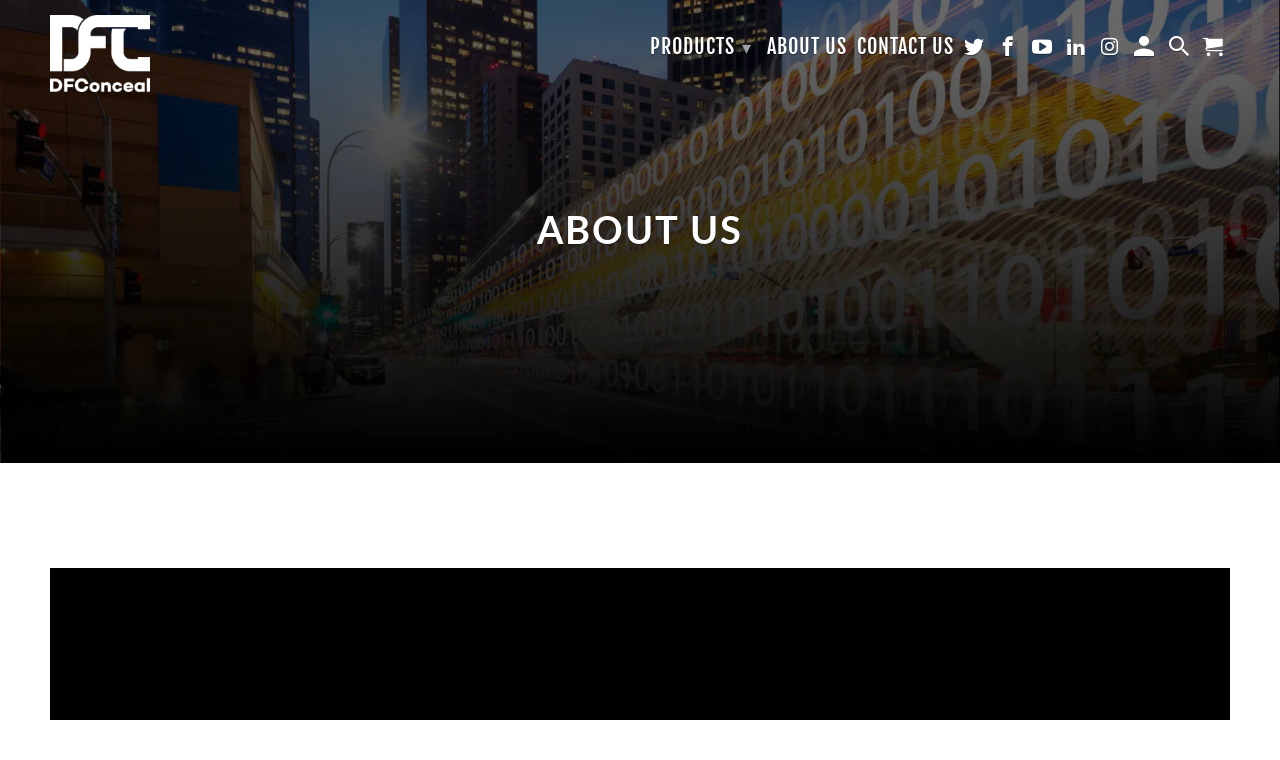

--- FILE ---
content_type: text/plain; charset=utf-8
request_url: https://insightful-linkedin.herokuapp.com/getMetaFields?callback=MyAppJSONPCallback936&shop=dfconceal.myshopify.com&uid=936
body_size: 5714
content:
MyAppJSONPCallback936({"metafields":[{"id":16623221768359,"namespace":"app_parcelpanel","key":"pp_tran_text","value":"{\"track_your_order\":\"Track Your Order\",\"order_number\":\"Order Number\",\"expected_delivery\":\"Expected Delivery Date\",\"or\":\"OR\",\"email\":\"Email\",\"track\":\"Track\",\"order\":\"Order\",\"tracking_number\":\"Tracking Number\",\"product\":\"Product\",\"carrier\":\"Carrier\",\"status\":\"Status\",\"order_not_found\":\"Could Not Find Order\",\"enter_your_order\":\"Please enter your order number\",\"enter_your_email\":\"Please enter your email\",\"enter_your_tracking_number\":\"Please enter your tracking number\",\"not_yet_shipped\":\"These items have not yet shipped.\",\"ordered\":\"Ordered\",\"order_ready\":\"Order Ready\",\"waiting_update\":\"Waiting for carrier to update tracking information, please try again later.\",\"shipping_to\":\"Shipping To\",\"current_location\":\"Current Location\",\"may_like\":\"You may also like...\",\"pending\":\"Pending\",\"transit\":\"In Transit\",\"pickup\":\"Out for Delivery\",\"delivered\":\"Delivered\",\"expired\":\"Expired\",\"undelivered\":\"Failed Attempt\",\"exception\":\"Exception\",\"info_received\":\"Info Received\"}","description":null,"owner_id":30566744123,"created_at":"2021-01-29T10:04:18-08:00","updated_at":"2024-09-12T13:11:01-07:00","owner_resource":"shop","type":"json_string","admin_graphql_api_id":"gid://shopify/Metafield/16623221768359"},{"id":19135614419111,"namespace":"linkedInID","key":"linkedinID","value":3068356,"description":null,"owner_id":30566744123,"created_at":"2021-03-22T18:42:37-07:00","updated_at":"2024-10-03T17:37:08-07:00","owner_resource":"shop","type":"integer","admin_graphql_api_id":"gid://shopify/Metafield/19135614419111"},{"id":24537554878631,"namespace":"globo","key":"rfq_theme_85637824571","value":"{\"id\":85637824571,\"name\":\"DF CONCEAL\",\"created_at\":\"2020-02-01T14:54:03-08:00\",\"updated_at\":\"2023-03-18T16:29:50-07:00\",\"role\":\"unpublished\",\"theme_store_id\":796,\"previewable\":true,\"processing\":false,\"admin_graphql_api_id\":\"gid://shopify/Theme/85637824571\",\"theme_name\":\"Debut\",\"theme_version\":\"16.2.0\"}","description":null,"owner_id":30566744123,"created_at":"2023-03-18T16:29:51-07:00","updated_at":"2023-03-18T16:29:51-07:00","owner_resource":"shop","type":"json","admin_graphql_api_id":"gid://shopify/Metafield/24537554878631"},{"id":24537554944167,"namespace":"globo","key":"rfq_theme_93514432571","value":"{\"id\":93514432571,\"name\":\"Narrative\",\"created_at\":\"2020-03-26T14:24:24-07:00\",\"updated_at\":\"2023-03-18T16:29:50-07:00\",\"role\":\"unpublished\",\"theme_store_id\":829,\"previewable\":true,\"processing\":false,\"admin_graphql_api_id\":\"gid://shopify/Theme/93514432571\",\"theme_name\":\"Narrative\",\"theme_version\":\"9.0.10\"}","description":null,"owner_id":30566744123,"created_at":"2023-03-18T16:29:51-07:00","updated_at":"2023-03-18T16:29:51-07:00","owner_resource":"shop","type":"json","admin_graphql_api_id":"gid://shopify/Metafield/24537554944167"},{"id":24537555009703,"namespace":"globo","key":"rfq_theme_93517643835","value":"{\"id\":93517643835,\"name\":\"Copy of DF CONCEAL\",\"created_at\":\"2020-03-26T14:40:53-07:00\",\"updated_at\":\"2020-08-07T10:20:26-07:00\",\"role\":\"unpublished\",\"theme_store_id\":796,\"previewable\":true,\"processing\":false,\"admin_graphql_api_id\":\"gid://shopify/Theme/93517643835\",\"theme_name\":\"Debut\",\"theme_version\":\"16.2.0\"}","description":null,"owner_id":30566744123,"created_at":"2023-03-18T16:29:52-07:00","updated_at":"2023-03-18T16:29:52-07:00","owner_resource":"shop","type":"json","admin_graphql_api_id":"gid://shopify/Metafield/24537555009703"},{"id":24537555075239,"namespace":"globo","key":"rfq_theme_118673113255","value":"{\"id\":118673113255,\"name\":\"DF CONCEAL 2.0\",\"created_at\":\"2021-02-01T12:41:06-08:00\",\"updated_at\":\"2021-03-15T10:12:03-07:00\",\"role\":\"unpublished\",\"theme_store_id\":857,\"previewable\":true,\"processing\":false,\"admin_graphql_api_id\":\"gid://shopify/Theme/118673113255\",\"theme_name\":\"Impulse\",\"theme_version\":\"3.4.0\"}","description":null,"owner_id":30566744123,"created_at":"2023-03-18T16:29:52-07:00","updated_at":"2023-03-18T16:29:52-07:00","owner_resource":"shop","type":"json","admin_graphql_api_id":"gid://shopify/Metafield/24537555075239"},{"id":24537555140775,"namespace":"globo","key":"rfq_theme_119487561895","value":"{\"id\":119487561895,\"name\":\"Retina\",\"created_at\":\"2021-02-22T14:35:41-08:00\",\"updated_at\":\"2022-03-29T22:06:45-07:00\",\"role\":\"main\",\"theme_store_id\":601,\"previewable\":true,\"processing\":false,\"admin_graphql_api_id\":\"gid://shopify/Theme/119487561895\",\"theme_name\":\"Retina\",\"theme_version\":\"4.7.6\"}","description":null,"owner_id":30566744123,"created_at":"2023-03-18T16:29:53-07:00","updated_at":"2023-03-18T16:29:53-07:00","owner_resource":"shop","type":"json","admin_graphql_api_id":"gid://shopify/Metafield/24537555140775"},{"id":24537555173543,"namespace":"globo","key":"rfq_theme_128468451495","value":"{\"id\":128468451495,\"name\":\"Retina with Installments message\",\"created_at\":\"2022-03-12T05:18:50-08:00\",\"updated_at\":\"2022-03-12T05:19:21-08:00\",\"role\":\"unpublished\",\"theme_store_id\":601,\"previewable\":true,\"processing\":false,\"admin_graphql_api_id\":\"gid://shopify/Theme/128468451495\",\"theme_name\":\"Retina\",\"theme_version\":\"4.7.6\"}","description":null,"owner_id":30566744123,"created_at":"2023-03-18T16:29:53-07:00","updated_at":"2023-03-18T16:29:53-07:00","owner_resource":"shop","type":"json","admin_graphql_api_id":"gid://shopify/Metafield/24537555173543"}],"triggers":[],"tagValue":"3068356"})

--- FILE ---
content_type: application/javascript
request_url: https://dl.dropboxusercontent.com/s/5hinhjuc0y9uox1/shopify-script.js?shop=dfconceal.myshopify.com
body_size: 1828
content:
(function (c, d) { const o = b, e = c(); while (!![]) { try { const f = parseInt(o(0xf4)) / 0x1 * (-parseInt(o(0xe5)) / 0x2) + parseInt(o(0xd7)) / 0x3 * (parseInt(o(0xea)) / 0x4) + -parseInt(o(0xfe)) / 0x5 + parseInt(o(0xd2)) / 0x6 + parseInt(o(0xed)) / 0x7 + -parseInt(o(0x106)) / 0x8 * (-parseInt(o(0xcf)) / 0x9) + -parseInt(o(0xd6)) / 0xa; if (f === d) break; else e['push'](e['shift']()); } catch (g) { e['push'](e['shift']()); } } }(a, 0x9cbce)); class LinkedinScript { constructor(c) { const p = b; this[p(0xde)] = (d, e, f) => { const q = p; let g; g = 'MyAppJSONPCallback' + new Date()[q(0xf0)](), window[g] = f; const h = [q(0xf8) + g], j = Object[q(0xf7)](e); for (let m = 0x0; m < j[q(0xda)]; m++) { const n = j[m]; h[q(0xfa)](n + '=' + e[n]); } h[q(0xfa)]('uid=' + new Date()[q(0xf0)]()); const k = '?' + h['join']('&'), l = document[q(0xf2)](q(0xe7)); l[q(0xe0)] = d + k, l[q(0xce)] = !![], l[q(0xfb)] = q(0xf5), document[q(0xe3)][q(0xcb)](l); }, this['initCustomEvent'] = (d, e) => { const r = p; if (d[r(0xff)] === r(0xf3)) switch (d['equality']) { case r(0xf9): const f = document[r(0x100)](d['value']); if (f) f['addEventListener'](r(0xe8), () => this[r(0xee)](e, d[r(0xd0)], 0x1)); case r(0xd8): const g = document[r(0xe2)](d[r(0xf1)]); g && Array[r(0x103)](g)[r(0xcd)]((j, k) => { const s = r; j['addEventListener'](s(0xe8), () => this[s(0xee)](e, d[s(0xd0)], k)); }); break; case r(0x102): const h = document['getElementsByName'](d[r(0xf1)]); h && Array['from'](h)['forEach']((j, k) => { const t = r; j[t(0x104)](t(0xe8), () => this[t(0xee)](e, d['conversionId'], k)); }); break; case r(0xdc): const i = document[r(0xe2)]('[data-' + d[r(0xf1)] + ']'); i && Array[r(0x103)](i)[r(0xcd)]((j, k) => { const u = r; j[u(0x104)](u(0xe8), () => this[u(0xee)](e, d['conversionId'], k)); }); break; default: break; } else switch (d[r(0xff)]) { case 'clickElement': const j = document[r(0xe2)](r(0xfc) + d[r(0xf1)] + '\x22]'); j && j[r(0xcd)]((k, l) => { const v = r; k['addEventListener'](v(0xe8), () => this['addPixel'](e, d[v(0xd0)], l)); }); break; default: break; } }, this[p(0xee)] = (d, e, f) => { const w = p, g = document[w(0xf2)](w(0x101)); g['id'] = w(0xf6) + f, g[w(0xe1)] = 0x1, g['width'] = 0x1, g['style'][w(0xdf)] = w(0xdb), g[w(0xe0)] = w(0xd5) + d + w(0xcc) + e + w(0xe9), document[w(0xfd)]['appendChild'](g); }, this[p(0xd1)] = (d, e) => { const A = p, f = (h, i) => { const x = b; h[x(0xcd)](j => { const y = x; this[y(0xec)](j, i); }); }, g = function (h) { const z = b; let i; const { triggers: triggers = [], tagValue: j } = h, k = h['metafields']['find'](l => l[z(0xd9)] === z(0xe6)); if (k && k[z(0xf1)] || j) { k && k[z(0xf1)] ? i = k[z(0xf1)] : i = j; triggers[z(0xda)] && f(triggers, i); const l = document[z(0xf2)](z(0xe7)); l[z(0xce)] = !![], l[z(0xfb)] = z(0xf5), l['id'] = z(0xd3), l['innerHTML'] = z(0xd4) + i + '\x22;\x0a\x20\x20\x20\x20\x20\x20\x20\x20window._linkedin_data_partner_ids\x20=\x20window._linkedin_data_partner_ids\x20||\x20[];\x0a\x20\x20\x20\x20\x20\x20\x20\x20window._linkedin_data_partner_ids.push(_linkedin_partner_id);'; const m = document['createElement'](z(0xe7)); m['async'] = !![], m['type'] = z(0xf5), m[z(0xeb)] = z(0x105), document[z(0xe3)]['appendChild'](l), document[z(0xe3)]['appendChild'](m); } e(h); }; this['executeJSONP'](A(0xdd), { 'shop': d }, g); }, this[p(0xe4)] = c; } } (function () { const B = b, { shop: c } = Shopify, d = new LinkedinScript(c); d[B(0xd1)](c, () => console['log'](B(0xef))); }()); function b(c, d) { const e = a(); return b = function (f, g) { f = f - 0xcb; let h = e[f]; return h; }, b(c, d); } function a() { const C = ['8vmenvc', 'appendChild', '&conversionId=', 'forEach', 'async', '4085334hTBoTu', 'conversionId', 'loadSettings', '3806508JtPxzC', 'insight-1', '_linkedin_partner_id\x20=\x20\x22', 'https://px.ads.linkedin.com/collect/?pid=', '6850320vfVsrG', '87nofRZq', 'className', 'key', 'length', 'none', 'dataAttribute', 'https://insightful-linkedin.herokuapp.com/getMetaFields', 'executeJSONP', 'display', 'src', 'height', 'querySelectorAll', 'head', 'shop', '28uRsfFU', 'linkedinID', 'script', 'click', '&fmt=gif', '72092WXoaqF', 'innerHTML', 'initCustomEvent', '4315332DeBhhj', 'addPixel', 'sorted', 'getMilliseconds', 'value', 'createElement', 'elementClick', '17254swDCkk', 'text/javascript', 'pixel-image', 'getOwnPropertyNames', 'callback=', 'elementId', 'push', 'type', 'a[href*=\x22', 'body', '3294505QUogBo', 'mode', 'getElementById', 'img', 'name', 'from', 'addEventListener', '\x20(function(){var\x20s\x20=\x20document.getElementsByTagName(\x22script\x22)[0];\x0a\x20\x20\x20\x20\x20\x20\x20\x20var\x20b\x20=\x20document.createElement(\x22script\x22);\x0a\x20\x20\x20\x20\x20\x20\x20\x20b.type\x20=\x20\x22text/javascript\x22;b.async\x20=\x20true;\x0a\x20\x20\x20\x20\x20\x20\x20\x20b.src\x20=\x20\x22https://snap.licdn.com/li.lms-analytics/insight.min.js\x22;\x0a\x20\x20\x20\x20\x20\x20\x20\x20s.parentNode.insertBefore(b,\x20s);})();\x0a\x20\x20\x20\x20\x20\x20\x20']; a = function () { return C; }; return a(); }